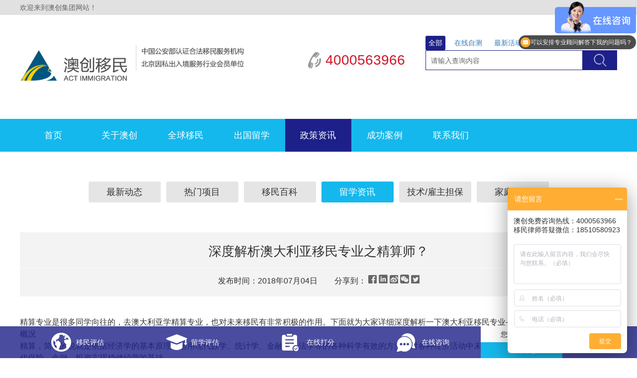

--- FILE ---
content_type: text/html; charset=utf-8
request_url: http://www.auact.com/article/589.html
body_size: 8504
content:


<!doctype html>
<html lang="zh" class="no-js">
<head>
    <meta http-equiv="Content-Type" content="text/html; charset=utf-8" />
    <title>深度解析澳大利亚移民专业之精算师？ - 澳创移民 - 专注海外身份规划30年，澳洲|美国|欧洲|亚洲移民</title>
    <meta name="keywords" content="" />
    <meta name="description" content="" />
    <link href="/css/bootstrap.min.css" rel="stylesheet" />
    <link href="/css/swiper.min.css" rel="stylesheet" />
    <link rel="stylesheet" href="/css/animate.css" />
    <link rel="stylesheet" type="text/css" href="/css/public.css" />
    <link rel="stylesheet" type="text/css" href="/css/style.css" />
    <script src="/js/jquery-2.0.3.min.js"></script>
    <!--[if IE]>
		<script type="text/javascript">
			 var console = { log: function() {} };
		</script>
	<![endif]-->
    <script>
var _hmt = _hmt || [];
(function() {
  var hm = document.createElement("script");
  hm.src = "https://hm.baidu.com/hm.js?c369ec565e1aa7d91c7c6d0087e554d1";
  var s = document.getElementsByTagName("script")[0]; 
  s.parentNode.insertBefore(hm, s);
})();
</script>

    

</head>
<body>

    
<div class="wid100 min-W publicBox">
    <div class="Box1200 publicBoxa">
        <form class="publicBoxb">
            <input class="wid100 publicinp1 Col333 text-center hftel" type="text" value="您的手机号码" onfocus="if (value =='您的手机号码'){value =''}" onblur="if (value ==''){value='您的手机号码'}" />
            <a href="javascript:;" class="publicpp1 wid100 text-center srtel">给我回电</a>
        </form>
        <ul class="wid100 text-center">
            
                    <li><a href="/Assessment/" target="_blank">
                        <span class="publicpp2 publicpp21">移民评估</span>
                    </a></li>
                
                    <li><a href="/Abroadassessment/" target="_blank">
                        <span class="publicpp2 publicpp22">留学评估</span>
                    </a></li>
                
                    <li><a href="/ScoreTable/" target="_blank">
                        <span class="publicpp2 publicpp23">在线打分</span>
                    </a></li>
                
                    <li><a href="http://p.qiao.baidu.com/cps/chat?siteId=4611021&userId=7123446" target="_blank">
                        <span class="publicpp2 publicpp24">在线咨询</span>
                    </a></li>
                
        </ul>
    </div>
</div>  
  <div class="wid100 header_aBox min-W">
        <div class="Box1200">
            <span class="Col666 header_app1">欢迎来到澳创集团网站！</span>
        </div>
    </div>
    <div class="wid100 min-W">
        <div class="Box1200">
            <div class="wid100 header_bBox">
                <h1 class="logoBox"> <a href="/">
                    <img src="/images/logo.png" id="ctl00_head1_Logo" alt="澳创移民 - 专注海外身份规划30年，澳洲|美国|欧洲|亚洲移民" /></a></h1>
                <div class="header_bBoxa">
                    <span class="header_bBoxb">
                        <img src="/images/index_06.png" />
                    </span>
                </div>
                <div class="navbar-header"></div>
                <span class="header_bpp1 font24"> 4000563966</span>
                <div class="header_bBoxc">
                    <div class="wid100 header_bBoxd Col666">
                        <ul>
                            <li class="borRad3 header_bhover">全部</li>
                            
                                    <li class="borRad3"><a href="/Assessment/">在线自测</a></li>
                                
                                    <li class="borRad3"><a href="/artlist/cid-7/">最新活动</a></li>
                                
                                    <li class="borRad3"><a href="http://p.qiao.baidu.com/cps/chat?siteId=4611021&userId=7123446">在线咨询</a></li>
                                
                        </ul>
                    </div>
                    <div  class="header_bBoxe wid100">
                        <input class="wid100 header_binp1 Col666 ycInput" type="text" value="请输入查询内容" onfocus="if (value =='请输入查询内容'){value =''}" onblur="if (value ==''){value='请输入查询内容'}" />
                        <a href="javascript:;" class="header_bpp2">
                            <img src="/images/index_12.png" />
                        </a>
                    </div>
                </div>
            </div>
        </div>
    </div>
    <div class="wid100 navBox">
        <div class="Box1200 nav_aBox text-center font18">
            <ul>
                <li><a href="/">首页</a></li>
                

                        <li class=""><a href="/AboutUs/" target="_blank">关于澳创</a></li>

                    

                        <li class=""><a href="/immigrantlist/cid-9/" target="_blank">全球移民</a></li>

                    

                        <li class=""><a href="/StudyabroadList/cid-61/" target="_blank">出国留学</a></li>

                    

                        <li class="nav_ahover"><a href="/artlist/cid-2/" target="_blank">政策资讯</a></li>

                    

                        <li class=""><a href="/caselist/cid-60/" target="_blank">成功案例</a></li>

                    

                        <li class=""><a href="/onepage10.html" target="_blank">联系我们</a></li>

                    
            </ul>
        </div>
    </div>
    
    <div class="inside_Box wid100">
        <div class="swiper-container">
            <div class="swiper-wrapper">
                
            </div>
        </div>
        <div class="swiper-pagination"></div>
    </div>
    <div class="acdt_aBox wid100">
        <div class="Box1200">
            <div id="ctl00_ContentPlaceHolder1_site" class="acdt_aBoxa wid100 font18 text-center">
  
                        
                        
                            <a href="/artlist/cid-2/" class="borRad3">最新动态</a>
                        
                    
                        
                        
                            <a href="/artlist/cid-3/" class="borRad3">热门项目</a>
                        
                    
                        
                        
                            <a href="/artlist/cid-4/" class="borRad3">移民百科</a>
                        
                    
                        
                            <a href="/artlist/cid-6/" class="borRad3 acdt_ahover">留学资讯</a>
                        
                        
                    
                        
                        
                            <a href="/artlist/cid-107/" class="borRad3">技术/雇主担保</a>
                        
                    
                        
                        
                            <a href="/artlist/cid-5/" class="borRad3">家庭团聚</a>
                        
                    
            </div>
            <div class="wid100 dtxq_aBox">
                <div class="wid100 dtxq_aBoxa text-center Col333">
                    <p class="font30 dtxq_app2">深度解析澳大利亚移民专业之精算师？</p>
                    <p class="font16">
                        <span>发布时间：2018年07月04日</span>
                        <span class="dtxq_app1">分享到：
						<a class="jiathis_button_fb">
                            <img src="/images/dtxq_03.png" /></a>
                            <a class="jiathis_button_twitter">
                                <img src="/images/dtxq_05.png" /></a>
                            <a class="jiathis_button_linkedin">
                                <img src="/images/dtxq_07.png" /></a>
                            <a class="jiathis_button_tsina">
                                <img src="/images/dtxq_09.png" /></a>
                            <a class="jiathis_button_weixin">
                                <img src="/images/dtxq_12.png" /></a>
                         
                        </span>
                    </p>
                </div>
                <!--内容-->
                <div class="wid100 dtxq_aBoxb font16 Col333">
                   <p>精算专业是很多同学向往的，去澳大利亚学精算专业，也对未来移民有非常积极的作用。下面就为大家详细深度解析一下澳大利亚移民专业——精算!</p><p>概况</p><p>精算，简单的说就是依据经济学的基本原理，运用现代数学、统计学、金融学及法学等的各种科学有效的方法，对各种经济活动中未来的风险进行分析，评估和管理，是现代保险、金融、投资实现稳健经营的基础。</p><p>精算是隶属于商科的一个专业，广泛地运用于保险业、基金业、证券投资业、银行及政府相关部门，是近年来相当热门的专业之一。 
注册精算师，是一个世界公认为“钻石领”。在世界各国是身价最高、地位最高的顶级职业之一。目前中国只有400多名精算从业人员，但被世界保险界认可的正精算师还不足50人。</p><p>工作内容</p><p>•确立、分析和解决关于一些领域的复杂的财务和商业问题，如保险金、养老金、养老基金、退休金和股息;</p><p>• 为一般保险公司、金融公司、政府和其他组织进行财务预测审核;</p><p>• 制定新类型的政策，评估风险并分析在人寿保险、养老保险、医疗保险、互助会、金融市场和其他领域的投资;</p><p>• 设计数学模型以模仿进程;</p><p>• 将模型应用于实验观察并调整和重铸模型;</p><p>• 使用数值分析方法来完善算法并进行计算;</p><p>• 与管理人和客户进行沟通以决定调研和核查的主要问题和涉及到的领域;</p><p>• 指定需要搜集的数据和搜集分析数据时使用的方法;</p><p>• 评估和具体描述信息来源的可靠性和实用性;</p><p>• 分析和解释数据并制作相应的统计资料以描述和推断特定的发展趋势和类型。</p><p>国内精算师发展</p><p>据统计，目前由于外资保险公司的入驻，中国市场对精算师的市场需求量达到了5000人。不止是中国对精算人才的需求在不断增加，全球的精算人才市场正处于一个供不应求的状态。在移民国家和热门留学目的地澳大利亚，精算师需求也出于紧缺状态。国内精算师年薪平均高达100万，目前国内获得了精算师资格的人也并不多。中国银行业、保险、国家经济指导部门等政府部门及统计部门都急缺大量具有国际竞争力的精算人才，未来对精算人才的需要也会更大。</p><p>澳洲精算师发展：根据澳洲Payscale的网站搜索，果然薪资不凡!精算师的薪水逐年呈上升趋势。入门级精算师平均收入为81,000澳元。具有中级职业经验的精算师，包括具有5至10年经验的员工，平均总薪酬为122,000澳元。一个经验丰富的精算师，具有10至20年经验的员工，可以获得138,000澳元的平均总薪酬。20年以上经验的员工，可以获得141,000澳元的平均总薪酬。澳洲精算师的就业领域非常广泛，除商业领域外，还可以在环保、基因、信息技术、电子商务、电信等行业施展身手。</p><p>精算师是一个笼统的概念，在AI中精算师会被分为两个等级，获得精算师需要完成2-3个部分的教育;</p><p>Associated Member(准精算师):</p><p>Part 1+Part 2+ 3年从业经验+Professionalism Course.</p><p>Fellow(精算师)：</p><p>Associated Member + Part 3</p><p>这两个职业资格是我们职业发展中强有力的支持。精算专业毕业生顶多只能算通过了Part 1及Part 
2，想成为准精算师还需要积累3年相关工作经验和完成Professionalism 
Course。或的准精算师资格后，如果想进一步提升职业高度，可以考虑完成Part 3的课程，成为真正意义的精算师。</p><p>专业认证的第三部分由精算师协会制定，每年5月、10月考试，获得完全认证的平均时间为7-8年(包括本科4年荣誉毕业时间)</p><p>移民评估协会：</p><p>VETASSESS职业评估</p><p>移民评估要求：</p><p>1. 完成本科或更高级学位，且专业与提名职业高度相关;</p><p>2. 近五年内最少有一年毕业后相关工作经验，不认可学位前的工作经验。</p><p>推荐院校 1、 澳大利亚国立大学精算硕士Master of Actuarial Studies</p><p>1)学制：2年</p><p>2)开学时间：2月</p><p>3)2012年学费：28658澳币</p><p>4)入学要求：需要很强的数学背景(微积分，线性代数)或者统计(金融统计，金融数学)背景，课程第一年的平局分要达到60%以上才能进行第二年的学习，如果没有达到则会取得Master 
of Actuarial Statistics的学位。雅思要求6.5(6.0)</p><p>5)特点：依托于金融、精算与应用统计学学院，研究实力强;位于澳大利亚首都堪培拉，学习环境好</p><p>2、墨尔本大学精算硕士Master of Actuarial Science</p><p>1)学制：2年</p><p>2)开学时间：2月</p><p>3)2012年学费：30280澳币</p><p>4)入学要求：学术背景中要有商学，数学，物理或者工程方面课程。需提供GRE的成绩，雅思要求6.5(6.0)，另外需要提供个人陈述(PS)</p><p>5)特点：需要考GRE</p><p>3、 麦考瑞大学</p><p>精算硕士Master of Actuarial Practice</p><p>1)学制：1-2年</p><p>2)开学时间：2月</p><p>3)2012年学费：29024澳币</p><p>4)入学要求：除精算背景外的学生可以申请，需要很强的数学背景。GPA3.0以上(麦考瑞大学自有的平均分算法)雅思要求6.5(6.0)。</p><p>5)特点：MQ的精算教育始于1968年，资格最老，声誉最高，入学和课程也最难</p><p>4、科廷科技大学</p><p>精算硕士Master of Science (Actuarial and Finance Science)</p><p>1)学制：1.5年</p><p>2)开学时间：2月、7月</p><p>3)2012年学费：26600澳币</p><p>4)入学要求：学术背景要求有数学，统计，理学，工程或者金融方向的课程背景，需要有微积分和线性代数的基础。雅思要求6.5(6.0)。</p><p><br/></p><p><br/></p>
                </div>
                <div class="wid100 dtxq_bBox font16">
                    <ul>
                        <li><a href="/article/590.html">上一篇：高考后留学？澳洲留学优势让你眼前一亮</a></li>
                        <li><a href="/article/585.html">下一篇：澳洲留学跨专业申请，一起来看一下！</a></li>
                    </ul>
                    <a href="/artlist/cid-6/" class="dtxq_bpp1 borRad3">返 回</a>
                </div>
            </div>
        </div>
    </div>

    <div style="margin-bottom: 64px;">
        
<div class="wid100 footer_aBox">
    <div class="Box1200">
        
                <div class="footer_aBoxa">
                    <p class="footer_app1">热门项目推荐</p>
                    
                            <a href="http://www.auact.com/immigrantlist/cid-11/" class="footer_app2" target="_blank">技术/雇主担保</a>
                        
                            <a href="http://www.auact.com/immigrantlist/cid-12/" class="footer_app2" target="_blank">人才/经营管理</a>
                        
                            <a href="http://www.auact.com/immigrantlist/cid-10/" class="footer_app2" target="_blank">投资移民</a>
                        
                            <a href="http://www.auact.com/immigrantlist/cid-9/" class="footer_app2" target="_blank">综合签证</a>
                        
                            <a href="http://www.auact.com/StudyabroadList/cid-61/" class="footer_app2" target="_blank">海外留学</a>
                        
                </div>
            
                <div class="footer_aBoxa">
                    <p class="footer_app1">最新政策资讯</p>
                    
                            <a href="/artlist/cid-3/" class="footer_app2" target="_blank">热门项目</a>
                        
                            <a href="/artlist/cid-2/" class="footer_app2" target="_blank">最新动态</a>
                        
                            <a href="/artlist/cid-4/" class="footer_app2" target="_blank">移民百科</a>
                        
                            <a href="http://www.auact.com/artlist/cid-6/" class="footer_app2" target="_blank">留学百科</a>
                        
                </div>
            
                <div class="footer_aBoxa">
                    <p class="footer_app1">澳创集团</p>
                    
                            <a href="http://www.auact.com/AboutUs/" class="footer_app2" target="_blank">集团简介</a>
                        
                            <a href="http://www.auact.com/caselist/cid-60/" class="footer_app2" target="_blank">成功案例</a>
                        
                            <a href="http://www.auact.com/partner/" class="footer_app2" target="_blank">合作伙伴</a>
                        
                            <a href="http://www.auact.com/artlist/cid-7/" class="footer_app2" target="_blank">澳创动态</a>
                        
                </div>
            
                <div class="footer_aBoxa">
                    <p class="footer_app1">联系我们</p>
                    
                            <a href="http://www.auact.com/onepage10.html" class="footer_app2" target="_blank">澳创北京公司</a>
                        
                            <a href="http://www.auact.com/onepage10.html" class="footer_app2" target="_blank">澳创上海公司</a>
                        
                            <a href="http://p.qiao.baidu.com/cps/chat?siteId=4611021&userId=7123446" class="footer_app2" target="_blank">移民律师预约</a>
                        
                            <a href="http://www.auact.com/Assessment/" class="footer_app2" target="_blank">自助在线评估</a>
                        
                            <a href="http://www.auact.com/onepage10.html" class="footer_app2" target="_self">联系澳创集团</a>
                        
                </div>
            
        <div class="footer_aBoxc text-center">
            <img src="/upload/image/202406/03/1101492194.jpg" class="footer_aimg1" />
            <p class="font12">
                扫一扫<br />
                澳创移民二维码
            </p>
        </div>
    </div>
</div>
<div class="footer_bBox wid100">
    <div class="Box1200">
        <span class="footer_bpp1">   Copyright © 北京澳创伟业咨询服务有限公司 版权所有    


<NOSCRIPT><iframe src="*.html"></iframe></NOSCRIPT></span>
        <div class="footer_bBoxa">
            <a target="_blank" href="http://beian.miit.gov.cn">ICP证：京ICP备12037621号-1 </a>
            <span>友情链接</span>
            
<a target="_blank" href="http://www.gzdh13.com/">道弘文化传播</a>
                
        </div>
        
    </div>
</div>




<script src="/js/bootstrap.min.js"></script>
<script src="/js/swiper.min.js"></script>
<script src="/js/swiper.animate1.0.2.min.js"></script>
<script type="text/javascript" src="/js/countUp.min.js"></script>
<script src="/js/public.js"></script>
<script src="/js/index.js"></script>
<script src="/js/wow.min.js"></script>
<script>
    if (!(/msie [6|7|8|9]/i.test(navigator.userAgent))) {
        new WOW().init();
    };
    var inside_Box = new Swiper('.inside_Box .swiper-container', {
        pagination: '.inside_Box .swiper-pagination',
        paginationClickable: true,
        // Enable debugger
        debugger: true,
        loop: true,
        autoplay: false,
        autoplayDisableOnInteraction: false,
        speed: 500,
        paginationClickable: true,
        resizeReInit: true,
        observer: true,
        observeParents: true,
        onInit: function (swiper) {
            swiperAnimateCache(swiper);
            swiperAnimate(swiper);
        },
        onSlideChangeEnd: function (swiper) {
            swiperAnimate(swiper);
        }
    });
</script>
<script>
(function(){
    var bp = document.createElement('script');
    var curProtocol = window.location.protocol.split(':')[0];
    if (curProtocol === 'https') {
        bp.src = 'https://zz.bdstatic.com/linksubmit/push.js';
    }
    else {
        bp.src = 'http://push.zhanzhang.baidu.com/push.js';
    }
    var s = document.getElementsByTagName("script")[0];
    s.parentNode.insertBefore(bp, s);
})();
</script>


    </div>
</body>
</html>


--- FILE ---
content_type: text/css
request_url: http://www.auact.com/css/public.css
body_size: 2440
content:
@charset "utf-8";
.css {
}
body,div,dl,dt,dd,ul,ol,li,h1,h2,h3,h4,h5,h6,pre,code,form,fieldset,legend,input,textarea,p,blockquote,th,td,hr,button,article,aside,details,figcaption,figure,footer,header,hgroup,menu,nav,section,img{margin:0;padding:0}
ul,li,ol,dl,dt,dd{list-style: none;}
article,aside,details,figcaption,figure,footer,header,hgroup,menu,nav,section { display:block; }
table{border-collapse:collapse;border-spacing:0}
audio,canvas,video { display: inline-block;*display: inline;*zoom: 1;}
fieldset,img{border:0}
caption,th{text-align:left}
h1,h2,h3,h4,h5,h6{font-size:100%;font-weight:normal}
q:before,q:after{content:''}
abbr,acronym{border:0;font-variant:normal}
sup{vertical-align:text-top}
sub{vertical-align:text-bottom}
input,textarea,select{font-family:inherit;font-size:inherit;font-weight:inherit}
input,textarea,select{*font-size:100%}
a{text-decoration:none; display: block;}
a:hover,a:focus{ text-decoration:none;}
a:focus{ outline:none;}
img{ display:block; border:none; max-width:100% !important; margin: 0 auto;}
table{ border:none;}
input[type="button"], input[type="submit"], input[type="reset"] {
-webkit-appearance: none;
}
textarea {  -webkit-appearance: none;}  
input:focus, textarea:focus {
    outline: none;
}
input:focus{
    -webkit-tap-highlight-color:rgba(0,0,0,0);
    -webkit-user-modify:read-write-plaintext-only;
}
input:focus,textarea:focus {
    outline: none;
}
*{ margin:0; padding:0;}
body{font-family: "arial" ,'Microsoft YaHei'; min-width: 1200px;}
html{font-family: "arial" ,'Microsoft YaHei'; font-size: 14px; line-height:24px; -ms-touch-action: none; overflow-y: scroll; /* 阻止windows Phone 的默认触摸事件 */}
.clear{ clear:both;}
.wid100{ width:100%; overflow: hidden;}
.min-W{min-width: 1200px;}
.top5{ margin-top:5px;}
.top10{ margin-top:10px;}
.top15{ margin-top:15px;}
.top20{ margin-top:20px;}
.top40{ margin-top:40px;}
.top50{ margin-top:50px;}
.top70{ margin-top:70px;}
.mar10{ margin:10px 0;}
.mar25{ margin:25px 0;}
.pad65{ padding:65px 0;}
.font12{ font-size:12px;}
.font13{ font-size:13px;}
.font15{ font-size:15px;}
.font16{ font-size:16px;}
.font18{ font-size:18px;}
.font20{ font-size:20px;}
.font22{ font-size:22px;}
.font24{ font-size:24px;}
.font26{ font-size:26px;}
.font28{ font-size:28px;}
.font30{ font-size:30px;}
.font32{ font-size:32px;}
.font34{ font-size:34px;}
.font35{ font-size:35px;}
.font36{ font-size:36px;}
.font40{ font-size: 40px;}
.font42{ font-size: 42px;}
.font45{ font-size: 45px;}
.font48{font-size: 48px;}
.font60{ font-size:60px;}
.fonBlod{font-weight: bold;}
.Box1024{ width:1024px; margin:0 auto; overflow:hidden;}
.Box1200{ width:1200px; margin:0 auto; overflow:hidden;}
.Box1224{ width:1224px; margin:0 auto; overflow:hidden;}
.Box1274{ width:1274px; margin:0 auto; overflow:hidden;}
.Box1300{width: 1300px; margin:0 auto; overflow: hidden;}
.Box1314{ width:1314px; margin:0 auto; overflow:hidden;}
.Box1324{ width:1324px; margin:0 auto; overflow:hidden;}
.Box1332{ width:1332px; margin:0 auto; overflow:hidden;}
.Box1338{ width:1338px; margin:0 auto; overflow:hidden;}
.Box1370{ width:1370px; margin:0 auto; overflow:hidden;}
.Box1400{width: 1400px; margin: 0 auto; overflow: hidden;}
.Box1500{width: 1500px; margin:0 auto; overflow:hidden;}
.BoxTable{ display:table; height:100%;}
.BoxCell{ display:table-cell; vertical-align:middle; width:100%; height:100%;}
.disFlCenter{ 
display: -webkit-box;
display: -webkit-flex;
display: -ms-flexbox;
display: flex;
-webkit-box-align: center;
-ms-flex-pack: center;
-webkit-justify-content: center;
justify-content: center;
-webkit-box-pack: center;
-webkit-flex-flow: column wrap;
-ms-flex-flow: column wrap;
flex-flow: column wrap;
align-items: center;}
.ovfV{overflow: visible;}
/******************动起来********************/
@-webkit-keyframes tada{
0%{-webkit-transform:scale(1);}
10%, 20%{-webkit-transform:scale(0.9) rotate(-3deg);}
30%, 50%, 70%, 90%{-webkit-transform:scale(1.1) rotate(3deg);}
40%, 60%, 80%{-webkit-transform:scale(1.1) rotate(-3deg);}
100%{-webkit-transform:scale(1) rotate(0);}
}
@-moz-keyframes tada{
0%{-moz-transform:scale(1);}
10%, 20%{-moz-transform:scale(0.9) rotate(-3deg);}
30%, 50%, 70%, 90%{-moz-transform:scale(1.1) rotate(3deg);}
40%, 60%, 80%{-moz-transform:scale(1.1) rotate(-3deg);}
100%{-moz-transform:scale(1) rotate(0);}
}
@-o-keyframes tada{
0%{-o-transform:scale(1);}
10%, 20%{-o-transform:scale(0.9) rotate(-3deg);}
30%, 50%, 60%, 70%, 90%{-o-transform:scale(1.1) rotate(3deg);}
40%, 60%, 80%{-o-transform:scale(1.1) rotate(-3deg);}
100%{-o-transform:scale(1) rotate(0);}
}
@-ms-keyframes tada{
0%{-ms-transform: scale(1);}
10%, 20%{-ms-transform:scale(0.9) rotate(-3deg);}
30%, 50%, 60%, 70%, 90%{-ms-transform:scale(1.1) rotate(3deg);}
40%, 60%, 80%{-ms-transform:scale(1.1) rotate(-3deg);}
100%{-ms-transform:scale(1) rotate(0);}
}
.ImgBox{ width: 100%; height: 100%; background-position: center; background-size: cover;
-webkit-transition: all .5s ease-in-out;
-moz-transition: all .5s ease-in-out;
-ms-transition: all .5s ease-in-out;
-o-transition: all .5s ease-in-out;
transition: all .5s ease-in-out;
}
.Col333{color: #333333;}
.Col666{color: #666666;}
.Col999{color: #999999;}
.Colccc{color: #CCCCCC;}
.Col42{color: #424242;}
.borRad50{
	-webkit-border-radius: 50%;
    -moz-border-radius: 50%;
    -ms-border-radius: 50%;
    -o-border-radius: 50%;
    border-radius: 50%;
}
.borRad30{
	-webkit-border-radius: 30px;
    -moz-border-radius: 30px;
    -ms-border-radius: 30px;
    -o-border-radius: 30px;
    border-radius: 30px;
}
.borRad20{
	-webkit-border-radius: 20px;
    -moz-border-radius: 20px;
    -ms-border-radius: 20px;
    -o-border-radius: 20px;
    border-radius: 20px;
}
.borRad10{
	-webkit-border-radius: 10px;
    -moz-border-radius: 10px;
    -ms-border-radius: 10px;
    -o-border-radius: 10px;
    border-radius: 10px;
}
.borRad6{
	-webkit-border-radius: 6px;
    -moz-border-radius: 6px;
    -ms-border-radius: 6px;
    -o-border-radius: 6px;
    border-radius: 6px;
}
.borRad3{
	-webkit-border-radius: 3px;
    -moz-border-radius: 3px;
    -ms-border-radius: 3px;
    -o-border-radius: 3px;
    border-radius: 3px;
}
.text_upper{text-transform: uppercase;}



@media (max-width:1660px){
.font22{ font-size:20px;}
.font24{ font-size:22px;}
.font26{ font-size:24px;}
.font28{ font-size:26px;}
.font30 , .font32{ font-size:28px;}
.font36 , .font35 , .font34{ font-size:32px;}
.font42 , .font45 , .font40{ font-size: 38px;}
.font48{ font-size: 40px;}
.font60{font-size: 55px;}
}
@media (max-width:1500px){
.font24{ font-size:20px;}
.font26{ font-size:22px;}
.font28{ font-size:24px;}
.font30 , .font32{ font-size:26px;}
.font36 , .font35 , .font34{ font-size:30px;}
.font42 , .font45 , .font40{ font-size:36px;}
.font48{ font-size: 38px;}
.font60{font-size: 50px;}
}
@media (max-width:1314px){
.font36 , .font35 , .font34{ font-size:28px;}
.font60{font-size: 45px;}
.Box1300{width: 1200px;}
}
@media (max-width:1274px){
}
@media (max-width:1200px){
.font18{ font-size:16px;}
.font20 , .font22{ font-size: 18px;}
.font24{ font-size:18px;}
.font26{ font-size:20px;}
.font28{ font-size:22px;}
.font30 , .font32{ font-size:24px;}
.font36 , .font35 , .font34{ font-size:26px;}
.font42 , .font45 , .font40{ font-size: 30px;}
.font48{ font-size: 35px;}
.font60{ font-size: 40px;}

}


--- FILE ---
content_type: text/javascript; charset=utf-8
request_url: https://goutong.baidu.com/site/541/c369ec565e1aa7d91c7c6d0087e554d1/b.js?siteId=4611021
body_size: 11250
content:
!function(){"use strict";!function(){var e={styleConfig:{"styleVersion":"1","inviteBox":{"btnBgColor":"#6696FF","startPage":1,"webim":{"companyLogo":"//s.goutong.baidu.com/r/image/logo.png","displayCompany":0},"autoDuration":0,"cpyInfo":"","isShowText":1,"skinType":1,"buttonType":1,"inviteTypeData":{"0":{"width":591,"height":125},"1":{"width":400,"height":282},"2":{"width":400,"height":282},"3":{"width":559,"height":320}},"autoInvite":0,"stayTime":1,"closeTime":20,"toChatTime":5,"inviteWinPos":1,"welcome":"欢迎加澳创小助手微信\n18510580923 详询","needVerifyCode":1,"autoChat":0,"btnBgColorType":0,"height":150,"skinIndex":1,"customerStyle":{"acceptFontColor":"#000000","backImg":"https://su.bcebos.com/v1/biz-crm-aff-im/biz-crm-aff-im/generic/system/style/image/406315a869a4458584bfa313f96c8b17.jpg?authorization=bce-auth-v1%2F0a3fcab923c6474ea5dc6cb9d1fd53b9%2F2022-08-23T12%3A47%3A38Z%2F-1%2F%2F7f68faf3d1e0a95163b6d88b2537b5c87244e38c1fd800cf9c4949e4ae07663f","backImgNginxAddr":"https://sgoutong.baidu.com/static/style/images/88d263eebdf24d8983a934fbbdf9bd1b.jpg","acceptBgColor":"#fecb2e","inviteBackImg":"https://su.bcebos.com/v1/biz-crm-aff-im/biz-crm-aff-im/generic/system/style/images/9cea68d55ec446199b0dacde55eee5cb.jpg?authorization=bce-auth-v1%2F0a3fcab923c6474ea5dc6cb9d1fd53b9%2F2024-12-11T05%3A53%3A00Z%2F-1%2F%2F66d69c7e0fb2c7a467a0952c90a6114902e9119d992b87c7ff5c5bf265b2b10f","horizontalPosition":"right","confirmBtnText":"在线咨询","portraitPosition":"bottom","marginTop":0,"buttonPosition":"center","marginLeft":0},"maxInviteNum":1,"defaultStyle":1,"likeCrm":0,"skinName":"浪漫遨游","autoHide":1,"reInvite":1,"sendButton":{"bgColor":"#bfecff","fontColor":"#010406"},"inviteHeadImg":"https://su.bcebos.com/v1/biz-crm-aff-im/biz-crm-aff-im/generic/system/style/images/e022929119c0433c82b94418455e2eca.jpg?authorization=bce-auth-v1%2F0a3fcab923c6474ea5dc6cb9d1fd53b9%2F2024-12-11T04%3A19%3A44Z%2F-1%2F%2F27dab4a1a95697630a9ee39a73da7b40626b4f11a0f50b1bf7265c852470d79f","license":"000","isOpenAutoDirectCom":0,"fontPosition":"right","isCustomerStyle":0,"width":287,"position":"right-bottom","inviteInterval":90,"inviteWinType":1,"tradeId":0,"fontColor":"rgba(255, 255, 255, 1)"},"aiSupportQuestion":true,"webimConfig":{"isShowIntelWelLan":0,"skinIndex":0,"autoDuration":1,"customerColor":"#6696FF","themeType":0,"license":"000","isOpenAutoDirectCom":0,"generalRecommend":0,"isShowCloseBtn":1,"skinType":1,"width":452,"isOpenKeepCom":1,"autoPopupMsg":0,"position":"right-bottom","needVerifyCode":1,"height":471,"waitVisitStayTime":6,"searchTermRecommend":1},"noteBoard":{"btnBgColor":"#FFAE33","skinIndex":3,"autoDuration":0,"webim":{"webimOnline":1,"webimOffline":1},"likeCrm":1,"displayCompany":1,"customerColor":"#4E6ef2","cpyInfo":"澳创免费咨询热线：4000563966\n移民律师答疑微信：18510580923","skinName":"工业时代","displayLxb":1,"formText":"感谢您对澳创移民的关注，当前在线咨询人数太多，请填写一下您的信息，我们会尽快和您联系。","isOpenAutoDirectCom":0,"skinType":1,"form":{"formOffline":1,"formOnlineAuto":1},"position":"right-bottom","itemsExt":[{"question":"意向移民类别","name":"item0","required":0,"isShow":0},{"question":"邮箱","name":"item1","required":0,"isShow":0},{"question":"地址","name":"item2","required":0,"isShow":0}],"items":[{"name":"content","required":1,"isShow":1},{"name":"visitorName","required":1,"isShow":1},{"name":"visitorPhone","required":1,"isShow":1}],"cpyTel":"移民律师答疑微信：13263141591","needVerifyCode":1,"tradeId":0,"btnBgColorType":0,"board":{"boardOffline":1,"boardOnline":1}},"blackWhiteList":{"type":-1,"siteBlackWhiteList":[]},"isWebim":1,"pageId":0,"seekIcon":{"customerStylePro":{"isShowCloseBtn":1,"inviteLeft":50,"isShowConsultBtn":1,"laterBtnStyle":{"x":"10%","width":"16%","y":"0%","height":"11%"},"inviteTop":50,"consultBtnStyle":{"x":"28%","width":"16%","y":"0%","height":"11%"},"isInviteFixed":1,"isShowLaterBtn":1,"closeBtnStyle":{"x":"0%","width":"8%","y":"0%","height":"11%"}},"barrageIconColor":"#FFAE33","iconHeight":65,"webim":{"companyLogo":"//s.goutong.baidu.com/r/image/logo.png","displayCompany":0},"autoDuration":0,"barrageIssue":["可以介绍下你们的产品么？","你们是怎么收费的呢？","现在有优惠活动么？"],"displayLxb":1,"cpyInfo":"","portraitPosition":"top","skinType":1,"inviteTypeData":{"0":{"width":400,"height":175},"1":{"width":400,"height":282},"2":{"width":400,"height":282},"3":{"width":400,"height":282}},"isFixedPosition":1,"iconType":0,"pcGroupiconColor":"#3451cf","horizontalPosition":"left","needVerifyCode":1,"customerStyle":{"backImg":"https://su.bcebos.com/v1/biz-crm-aff-im/biz-crm-aff-im/generic/system/style/images/990942d8ec87480585cdd2d8f2886535.jpg?authorization=bce-auth-v1%2F0a3fcab923c6474ea5dc6cb9d1fd53b9%2F2024-12-11T04%3A16%3A01Z%2F-1%2F%2Fd4b86ea6c48150b8bdbbef68b3c2074f5e6039a9d9137db208e675cc321ac76a","iconHeight":255,"iconWidth":255,"rate":1,"backImgNginxAddr":"https://sgoutong.baidu.com/static/style/images/82fa1493618f47169506c11cfa554dd8.png"},"skinIndex":5,"iconWidth":200,"likeCrm":0,"skinName":"自定义皮肤","groups":[{"groupName":"技术/雇主移民","groupId":120072},{"groupName":"杰出人才移民","groupId":728943},{"groupName":"商业投资移民","groupId":728944},{"groupName":"海外留学咨询","groupId":334627},{"groupName":"综合问题答疑","groupId":731172}],"barrageColor":0,"marginLeft":"1800","autoConsult":1,"isOpenAutoDirectCom":0,"barrageSwitch":true,"isCustomerStyle":0,"hotIssues":[{"question":"常见的海外移民方式有哪些？","answer":"","id":"hotIssues:345241025"},{"question":"可以安排专业顾问解答下我的问题吗？","answer":"","id":"hotIssues:842370213"},{"question":"请帮我评估下有适合的移民方案吗？","answer":"","id":"hotIssues:800971108"}],"groupStyle":{"bgColor":"#3451cf","buttonColor":"#ffffff","fontColor":"#3451cf"},"pcGroupiconType":1,"position":"right-top","groupWidth":174,"barrageIconColorType":0,"marginTop":"240","tradeId":0},"digitalHumanSetting":{"perid":"4146","gender":0,"demo":{"image":"https://aff-im.cdn.bcebos.com/onlineEnv/r/image/digitalman/digital-woman-demo-webim.png"},"headImage":"https://aff-im.cdn.bcebos.com/onlineEnv/r/image/digitalman/digital-woman-demo.jpg","name":"温柔姐姐","audition":"https://aff-im.cdn.bcebos.com/onlineEnv/r/audio/digitalman/woman.mp3","comment":"以亲切温柔的形象来接待访客，让用户感受到温暖和关怀；","data":{"welcome":{"gif":"https://aff-im.cdn.bcebos.com/onlineEnv/r/image/digitalman/digital-woman-welcome.gif"},"contact":{"gif":"https://aff-im.cdn.bcebos.com/onlineEnv/r/image/digitalman/digital-woman-contact.gif"},"warmLanguage":{"gif":""},"other":{"gif":""}}}},siteConfig:{"eid":"7123446","queuing":"<p><span style=\"color: rgb(1, 5, 118); font-size: 14px;\">感谢您对澳创移民的关注，我们专注海外身份规划10+年，当前咨询的客户较多，未及时回复您，请见谅<img style=\"display: inline-block; vertical-align: middle; width: 25px; height: 25px;\" src=\"https://aff-im.cdn.bcebos.com/onlineEnv/webim/resource/img/face/f5d3fd06ead545b5abd48e367195b1fb.png\" data-face-text=\"鲜花\" data-face-id=\"f5d3fd06ead545b5abd48e367195b1fb\">！</span></p><p><span style=\"color: rgb(1, 5, 118); font-size: 14px;\"></span></p><p><br></p><p><span style=\"color: rgb(1, 5, 118); font-size: 14px;\">您可以留下联系方式，简单描述咨询问题或个人基本背景，以便我看到留言及时回复。</span></p><p><br></p><p><span style=\"font-size: 14px; color: rgb(1, 5, 118);\"></span></p><p><span style=\"font-size: 14px; color: rgb(1, 5, 118);\">您还可以直接添加澳创移民小助手答疑微信号&nbsp;</span><span style=\"font-size: 14px; font-weight: bold; color: rgb(253, 129, 0);\">18510580923</span><span style=\"font-size: 14px; color: rgb(1, 5, 118);\">&nbsp;或 拨打VIP热线</span><span style=\"font-size: 14px; font-weight: bold;\"><span style=\"color: rgb(253, 129, 0);\"> 400 056 3966</span> </span><span style=\"font-size: 14px; color: rgb(1, 5, 118);\">免费咨询。</span></p><p><br></p><p><span style=\"font-size: 14px; color: rgb(1, 5, 118);\"></span></p><p><br></p><p><img src=\"https://su.bcebos.com/v1/biz-crm-aff-im/biz-crm-aff-im/generic/system/ueditor/images/4ee9745edc094d84917bd1555550f5dc.jpg?authorization=bce-auth-v1%2F0a3fcab923c6474ea5dc6cb9d1fd53b9%2F2024-12-11T03%3A55%3A53Z%2F-1%2F%2Fbcdb340a67bb204eb05ddc51bef55cc3f65ce502b7c4d166056763a5e8dcc081\" style=\"font-size: 14px;\"></p>","isOpenOfflineChat":1,"authToken":"bridge","isWebim":1,"imVersion":"im_server","platform":0,"isGray":"false","vstProto":1,"bcpAiAgentEnable":"0","webimConfig":{"isShowIntelWelLan":0,"skinIndex":0,"autoDuration":1,"customerColor":"#6696FF","themeType":0,"license":"000","isOpenAutoDirectCom":0,"generalRecommend":0,"isShowCloseBtn":1,"skinType":1,"width":452,"isOpenKeepCom":1,"autoPopupMsg":0,"position":"right-bottom","needVerifyCode":1,"height":471,"waitVisitStayTime":6,"searchTermRecommend":1},"isOpenRobot":0,"startTime":1768796804454,"authType":4,"prologue":"<span style=\"color: rgb(1, 5, 118); font-weight: bold;\">澳创移民</span><span style=\"color: rgb(1, 5, 118);\">，海外身份规划专家</span><span style=\"color: rgb(1, 5, 118);\">，老牌口碑移民机构，自有多位移民律师</span><span style=\"color: rgb(1, 5, 118);\">，多种方式助您和家人成功获批！</span><p><span style=\"color: rgb(1, 5, 118);\"></span></p><p><br></p><p><span style=\"color: rgb(1, 5, 118);\">您可以拨打免费VIP咨询热线&nbsp;</span><span style=\"font-weight: bold; color: rgb(253, 129, 0);\">400 056 3966</span><span style=\"color: rgb(1, 5, 118);\">，或添加持牌移民律师答疑微信号&nbsp;</span><span style=\"color: rgb(253, 129, 0); font-weight: bold;\">18510580923 </span><span style=\"color: rgb(1, 5, 118);\">详细沟通。</span></p><p><span style=\"color: rgb(253, 129, 0); font-weight: bold;\"></span></p><p><br></p><p><span style=\"color: rgb(253, 129, 0); font-weight: bold;\"><img src=\"https://su.bcebos.com/v1/biz-crm-aff-im/biz-crm-aff-im/generic/system/ueditor/images/a0b34b26badb4bafa86078f078321005.jpg?authorization=bce-auth-v1%2F0a3fcab923c6474ea5dc6cb9d1fd53b9%2F2024-12-11T03%3A57%3A44Z%2F-1%2F%2Fa79755435d8da8a86ea51e40c7d20221cef3efa73156b2028e1fb5ca407092bf\"></span></p>","isPreonline":0,"isOpenSmartReply":1,"isCsOnline":0,"siteToken":"c369ec565e1aa7d91c7c6d0087e554d1","userId":"7123446","route":"1","csrfToken":"90a5793888114378b77f766718a69bd5","ymgWhitelist":true,"likeVersion":"generic","newWebIm":1,"siteId":"4611021","online":"false","bid":"","webRoot":"https://affimvip.baidu.com/cps5/","isSmallFlow":0,"userCommonSwitch":{"isOpenTelCall":false,"isOpenCallDialog":false,"isOpenStateOfRead":true,"isOpenVisitorLeavingClue":true,"isOpenVoiceMsg":true,"isOpenVoiceCom":true}}};Object.freeze(e),window.affImConfig=e;var i=document.createElement("script"); i.src="https://aff-im.cdn.bcebos.com/onlineEnv/imsdk/1735891798/affim.js",i.setAttribute("charset","UTF-8");var o=document.getElementsByTagName("head")[0]||document.body;o.insertBefore(i,o.firstElement||null)}()}();

--- FILE ---
content_type: application/x-javascript
request_url: http://www.auact.com/js/public.js
body_size: 2152
content:
if(navigator.appName == "Microsoft Internet Explorer" && navigator.appVersion .split(";")[1].replace(/[ ]/g,"")=="MSIE6.0")
{
window.location = "noHtml5.html";
}
else if(navigator.appName == "Microsoft Internet Explorer" && navigator.appVersion .split(";")[1].replace(/[ ]/g,"")=="MSIE7.0")
{
window.location = "noHtml5.html";
}
else if(navigator.appName == "Microsoft Internet Explorer" && navigator.appVersion .split(";")[1].replace(/[ ]/g,"")=="MSIE8.0")
{
window.location = "noHtml5.html";
}
else if(navigator.appName == "Microsoft Internet Explorer" && navigator.appVersion .split(";")[1].replace(/[ ]/g,"")=="MSIE9.0")
{
window.location = "noHtml5.html";
}
$(window).resize(function(){
	var ww=$(window).width();
	if(ww >767){
		$("#menu").css("display","block");
	}else if(ww < 767 && ww > 520){
		$("#menu").css("display","none");
	}
});

//排序
$(".moren").click(function () {
    $.get("/ajax/load.ashx", {
        code: 1

    }, function (data, textStatus) {
        location.reload();
    });

})
$(".zytz_app2").click(function () {
    $.get("/ajax/load.ashx", {
        code: 2

    }, function (data, textStatus) {
        location.reload();
    });

})
//搜索
$('.header_bpp2').click(function () {

    var title = $(".ycInput").val();
    if (title == "") { alert("输入关键字"); return; }
    window.location.href = "/Search.aspx?title=" + title + "";

});

$('.ycInput').keydown(function (e) {
    if (e.keyCode == 13) {
        var title = $(".ycInput").val();
        if (title == "") { alert("输入关键字"); return; }
        window.location.href = "/Search.aspx?title=" + title + "";
    }
});

//回复电话
$('.srtel').click(function () {

    var title = $(".hftel").val();
    if (title == "您的手机号码") { alert("请输入您的手机号码!"); return; }
    var retel = /^[+]{0,1}(\d){1,3}[ ]?([-]?((\d)|[ ]){1,12})+$/;
    if (retel.test(title) == false) {

        alert("请输入您的手机号码!"); return;

    }

    $.get("/ajax/loadtel.ashx", {
        rnd: Math.floor(Math.random() * 9999),
        handle: "add",
        tel: title
    }, function (data, textStatus) {
        if (textStatus == "success") {
            alert("电话已提交到后台！");
            $(".hftel").val("");
        }
    });
 

});

$('.hftel').keydown(function (e) {
    if (e.keyCode == 13) {
        var title = $(".hftel").val();
        if (title == "您的手机号码") { alert("请输入您的手机号码!"); return; }
        var retel = /^[+]{0,1}(\d){1,3}[ ]?([-]?((\d)|[ ]){1,12})+$/;
        if (retel.test(title) == false) {

            alert("请输入您的手机号码!"); return;

        }
        $.get("/ajax/loadtel.ashx", {
            rnd: Math.floor(Math.random() * 9999),
            handle: "add",
            tel: title
        }, function (data, textStatus) {
            if (textStatus == "success") {
                alert("电话已提交到后台！");
                $(".hftel").val("");
            }
        });
    }
});
//评估表
$(".Assessment").click(function () {
    var s = "";
    var x = true;
    $(".azympg_aBoxc li").each(function (index, element) {

        if ($('input:radio[name=options' + index + ']:checked').val() == null) {
            x = false;
        }
        else {
            s += $('input:radio[name=options' + index + ']:checked').val() + ",";
           
        }
    
    });
    if (x == false) {
        alert("请填全选项"); return;
    }
    else {
        s = s.substr(0,s.length-1);
    }
    var name = $("#name").val();
    var tel = $("#tel").val();
    var category = $("#Assessment").val();
    if (name.length < 1) { alert("请填写姓名！"); return; }
    if (tel.length < 1) { alert("请填写您的电话！"); return; }

    if (!(/^1[3|4|5|8|7|6][0-9]\d{4,8}$/.test(tel))) {
        alert("请填写正确电话！"); return;
    }
    if (tel.length > 20) { alert("姓名10字以下！"); return; }
    $.get("/ajax/message.ashx", {
        rnd: Math.floor(Math.random() * 9999),
        handle: "add",
        name: name,
        tel: tel,
        notes:s,
        category: category
    }, function (data, textStatus) {
        if (textStatus == "success") {
            if (data == "1") {
                alert("提交成功！");
                window.location = "/Result.aspx";
            }
            else { alert("系统错误，请稍后再试！"); location.reload(); }
        }
    });
});
$(".ScoreTable").click(function () {
    var s = "";
    var x = true;
    var str = $("#Hidden1").val();
    var arr = str.split(',');
    
    for (var i in arr) {
      
        if ($('input:radio[name=options' + arr[i] + ']:checked').val() == null) {
            x = false;
        }
        else {
            s += $('input:radio[name=options' + arr[i] + ']:checked').val() + ",";

        }
    }

    if (x == false) {
        alert("请填全选项"); return;
    }
    else {
        s = s.substr(0, s.length - 1);
    }
   
    var name = $("#name").val();
    var tel = $("#tel").val();
    var category = $("#ScoreTable").val();
    if (name.length < 1) { alert("请填写姓名！"); return; }
    if (tel.length < 1) { alert("请填写您的电话！"); return; }

    if (!(/^1[3|4|5|8|7|6][0-9]\d{4,8}$/.test(tel))) {
        alert("请填写正确电话！"); return;
    }
    if (tel.length > 20) { alert("姓名10字以下！"); return; }
    $.get("/ajax/message.ashx", {
        rnd: Math.floor(Math.random() * 9999),
        handle: "add",
        name: name,
        tel: tel,
        notes: s,
        category: category
    }, function (data, textStatus) {
        if (textStatus == "success") {
            if (data == "1") {
                alert("提交成功！");
                window.location = "/Result.aspx";
            }
            else { alert("系统错误，请稍后再试！"); location.reload(); }
        }
    });
});
$(".navbar-header").click(function(){
	$("#menu").slideToggle(250);
	$(this). toggleClass("navbar-headera");
});
$(document).ready(function(e) {
	$("#menu li").hover(function(){
	$(this).find("dl").stop(true,true).slideDown();
	},
	function(){
		$(this).find("dl").stop(true,true).slideUp();
	});
});

var _condenxOne = $('.conditions .condul li:nth-child(1)').find('.condenx').height();
$('.conditions .condul li:nth-child(2)').find('.condenx').css('height',_condenxOne);
$(window).resize(function(){
    var _condenxOne = $('.conditions .condul li:nth-child(1)').find('.condenx').height();
    $('.conditions .condul li:nth-child(2)').find('.condenx').css('height',_condenxOne);
});